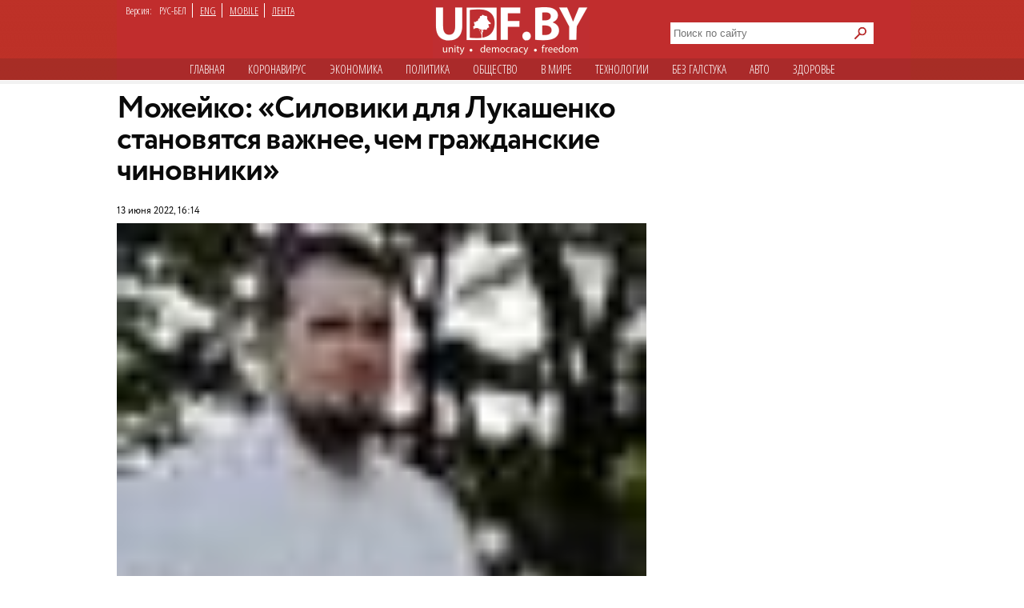

--- FILE ---
content_type: text/html; charset=utf-8
request_url: https://udf.name/news/main_news/244515-mozhejko-siloviki-dlja-lukashenko-stanovjatsja-vazhnee-chem-grazhdanskie-chinovniki.html
body_size: 12095
content:
<!DOCTYPE html>
<html class="no-js desktop lang-rus page-title" lang="ru">
<head>
<meta name="viewport" content="width=device-width">
<meta property="og:image" content="https://udf.name/uploads/posts/2022-06/1655125992_05_shraibman_20210824_zam_0955.jpg">
<title>Можейко: «Силовики для Лукашенко становятся важнее, чем гражданские чиновники» » Новости Беларуси - последние новости на сегодня - UDF</title>
<meta name="charset" content="utf-8">
<meta name="title" content="Можейко: «Силовики для Лукашенко становятся важнее, чем гражданские чиновники» » Новости Беларуси - последние новости на сегодня - UDF">
<meta name="description" content="Что стоит за словами правителя и преобразованиями чекистского ведомства? Аналитик — о том, готовится ли белорусский правитель к реальной войне. Правитель Беларуси начал неделю с доклада главы Администрации президента, госсекретаря Совбеза и руководителя КГБ. На встрече, кроме прочего, обсуждалось">
<meta name="keywords" content="Лукашенко, войне, только, войны, Беларуси, стороны, Можейко, числе, понимает, возможно, будет, Вадим, информационной, пропаганда, которая, чекистского, новые, какие, возможности, ведомства">
<meta name="generator" content="DataLife Engine (https://dle-news.ru)">
<link rel="canonical" href="https://udf.name/news/main_news/244515-mozhejko-siloviki-dlja-lukashenko-stanovjatsja-vazhnee-chem-grazhdanskie-chinovniki.html">
<link rel="alternate" type="application/rss+xml" title="Новости Беларуси - последние новости на сегодня - UDF" href="https://udf.name/rss.xml">
<link rel="search" type="application/opensearchdescription+xml" title="Новости Беларуси - последние новости на сегодня - UDF" href="https://udf.name/index.php?do=opensearch">
<meta property="twitter:title" content="Можейко: «Силовики для Лукашенко становятся важнее, чем гражданские чиновники» » Новости Беларуси - последние новости на сегодня - UDF">
<meta property="twitter:url" content="https://udf.name/news/main_news/244515-mozhejko-siloviki-dlja-lukashenko-stanovjatsja-vazhnee-chem-grazhdanskie-chinovniki.html">
<meta property="twitter:card" content="summary_large_image">
<meta property="twitter:image" content="https://udf.name/uploads/posts/2022-06/1655125992_05_shraibman_20210824_zam_0955.jpg">
<meta property="twitter:description" content="Аналитик — о том, готовится ли белорусский правитель к реальной войне. Правитель Беларуси начал неделю с доклада главы Администрации президента, госсекретаря Совбеза и руководителя КГБ. На встрече, кроме прочего, обсуждалось совершенствование работы и развитие Комитета госбезопасности. — Нам надо">
<meta property="og:type" content="article">
<meta property="og:site_name" content="Новости Беларуси - последние новости на сегодня - UDF">
<meta property="og:title" content="Можейко: «Силовики для Лукашенко становятся важнее, чем гражданские чиновники» » Новости Беларуси - последние новости на сегодня - UDF">
<meta property="og:url" content="https://udf.name/news/main_news/244515-mozhejko-siloviki-dlja-lukashenko-stanovjatsja-vazhnee-chem-grazhdanskie-chinovniki.html">
<meta property="og:image" content="https://udf.name/uploads/posts/2022-06/1655125992_05_shraibman_20210824_zam_0955.jpg">
<meta property="og:description" content="Аналитик — о том, готовится ли белорусский правитель к реальной войне. Правитель Беларуси начал неделю с доклада главы Администрации президента, госсекретаря Совбеза и руководителя КГБ. На встрече, кроме прочего, обсуждалось совершенствование работы и развитие Комитета госбезопасности. — Нам надо">	
<link rel="canonical" href="https://udf.name/news/main_news/244515-mozhejko-siloviki-dlja-lukashenko-stanovjatsja-vazhnee-chem-grazhdanskie-chinovniki.html"><link rel="amphtml" href="https://udf.name/news/main_news/244515-mozhejko-siloviki-dlja-lukashenko-stanovjatsja-vazhnee-chem-grazhdanskie-chinovniki/amp.html">

<script src="/engine/classes/min/index.php?g=general3&amp;v=3a41f"></script>
<script src="/engine/classes/min/index.php?f=engine/classes/js/jqueryui3.js,engine/classes/js/dle_js.js,engine/classes/js/lazyload.js&amp;v=3a41f" defer></script>
<script type="application/ld+json">{"@context":"https://schema.org","@graph":[{"@type":"NewsArticle","@context":"https://schema.org/","publisher":{"@type":"Organization","name":"UDF","logo":{"@type":"ImageObject","url":"https://udf.name/images/logo_horizontal_s_x20.webp"}},"name":"Можейко: «Силовики для Лукашенко становятся важнее, чем гражданские чиновники»","headline":"Можейко: «Силовики для Лукашенко становятся важнее, чем гражданские чиновники»","mainEntityOfPage":{"@type":"WebPage","@id":"https://udf.name/news/main_news/244515-mozhejko-siloviki-dlja-lukashenko-stanovjatsja-vazhnee-chem-grazhdanskie-chinovniki.html"},"datePublished":"2022-06-13T16:14:19+03:00","author":{"@type":"Person","name":"press","url":"https://udf.name/user/press/"},"image":["https://udf.name/uploads/posts/2022-06/1655125992_05_shraibman_20210824_zam_0955.jpg","https://udf.name/uploads/posts/2022-06/1655126032_05_shraibman_20210824_zam_0955.jpg","https://udf.name/uploads/posts/2022-06/1655125962_05_shraibman_20210824_zam_0955.jpg"],"description":"Аналитик — о том, готовится ли белорусский правитель к реальной войне. Правитель Беларуси начал неделю с доклада главы Администрации президента, госсекретаря Совбеза и руководителя КГБ. На встрече, кроме прочего, обсуждалось совершенствование работы и развитие Комитета госбезопасности. — Нам надо"},{"@type":"BreadcrumbList","@context":"https://schema.org/","itemListElement":[{"@type":"ListItem","position":1,"item":{"@id":"https://udf.name/","name":"UDF"}},{"@type":"ListItem","position":2,"item":{"@id":"https://udf.name/news/","name":"Новости"}},{"@type":"ListItem","position":3,"item":{"@id":"https://udf.name/news/main_news/","name":"Главные новости"}},{"@type":"ListItem","position":4,"item":{"@id":"https://udf.name/news/main_news/244515-mozhejko-siloviki-dlja-lukashenko-stanovjatsja-vazhnee-chem-grazhdanskie-chinovniki.html","name":"Можейко: «Силовики для Лукашенко становятся важнее, чем гражданские чиновники»"}}]}]}</script>

    
    <script src='//platform-api.sharethis.com/js/sharethis.js#property=5c820109d11c6a0011c48674&product=social-ab' async='async'></script>

    <script async src="https://securepubads.g.doubleclick.net/tag/js/gpt.js" crossorigin="anonymous"></script>
<script>
  window.googletag = window.googletag || {cmd: []};
  googletag.cmd.push(function() {
    googletag.defineSlot('/21857590943,22574420924/udf.name_2025/660x250_news', [[600, 250], [660, 200], [600, 200], [660, 250]], 'div-gpt-ad-1750669785771-0').addService(googletag.pubads());
    googletag.pubads().enableSingleRequest();
    googletag.pubads().collapseEmptyDivs();
    googletag.enableServices();
  });
</script>
    

<link rel="preload" href="/style/circe/CRC55.woff" as="font" type="font/woff2" crossorigin>
<link href="/style/style_news_page.css?up115" rel="stylesheet" type="text/css">

<meta name="yandex-verification" content="d079a6e123e253d9" />
<meta name="google-site-verification" content="zYMQuAQVuqZYWgKVLFa5vWkdmAsFUVsaH2U3PFNjgc8" />
<link rel="apple-touch-icon" href="/images/apple.png" />
<link href='https://fonts.googleapis.com/css?family=Open+Sans+Condensed:300,700&subset=latin,cyrillic-ext&display=swap' rel='stylesheet' type='text/css'>




<link rel="manifest" href="/manifest.json" />
<!-- Google Tag Manager -->
<script>(function(w,d,s,l,i){w[l]=w[l]||[];w[l].push({'gtm.start':
new Date().getTime(),event:'gtm.js'});var f=d.getElementsByTagName(s)[0],
j=d.createElement(s),dl=l!='dataLayer'?'&l='+l:'';j.async=true;j.src=
'https://www.googletagmanager.com/gtm.js?id='+i+dl;f.parentNode.insertBefore(j,f);
})(window,document,'script','dataLayer','GTM-NKSZPC8');</script>
<!-- End Google Tag Manager -->
</head>
<body>
    <!-- Google tag (gtag.js) --> <script async src="https://www.googletagmanager.com/gtag/js?id=G-6BD926R9DG"></script> <script> window.dataLayer = window.dataLayer || []; function gtag(){dataLayer.push(arguments);} gtag('js', new Date()); gtag('config', 'G-6BD926R9DG'); </script>

    
    <script async src="https://securepubads.g.doubleclick.net/tag/js/gpt.js" crossorigin="anonymous"></script>
<script>
  window.googletag = window.googletag || {cmd: []};
  googletag.cmd.push(function() {
    googletag.defineSlot('/21857590943,22574420924/udf.name_2025/240x400_desktop', [240, 400], 'div-gpt-ad-1750669560642-0').addService(googletag.pubads());
    googletag.pubads().enableSingleRequest();
    googletag.pubads().collapseEmptyDivs();
    googletag.enableServices();
  });
</script>
    
    
<!-- Google Tag Manager (noscript) -->
<noscript><iframe src="https://www.googletagmanager.com/ns.html?id=GTM-NKSZPC8"
height="0" width="0" style="display:none;visibility:hidden"></iframe></noscript>
<!-- End Google Tag Manager (noscript) -->
<!-- Yandex.Metrika counter --> <script type="text/javascript" > (function(m,e,t,r,i,k,a){m[i]=m[i]||function(){(m[i].a=m[i].a||[]).push(arguments)}; m[i].l=1*new Date();k=e.createElement(t),a=e.getElementsByTagName(t)[0],k.async=1,k.src=r,a.parentNode.insertBefore(k,a)}) (window, document, "script", "https://mc.yandex.ru/metrika/tag.js", "ym"); ym(47165409, "init", { clickmap:true, trackLinks:true, accurateTrackBounce:true }); </script> <noscript><div><img src="https://mc.yandex.ru/watch/47165409" style="position:absolute; left:-9999px;" alt="" /></div></noscript> <!-- /Yandex.Metrika counter -->
<div class="header_hat">
  <div class="handman">
    <div id="header">
      <div id="lenguage">
        <ul class="inline">
          <li class="white">Версия:</li>
          <li><span class="men">РУС-БЕЛ</span></li>
          <li><a href="/index.php?action_skin_change=yes&skin_name=engnews">ENG</a></li>
          <li ><a href="/index.php?action=mobile">MOBILE</a></li>
          <li class="last"><a href=" /lastnews/">ЛЕНТА</a></li>
        </ul>
      </div>
     <div id="logo">
		<a href="/" id="log" title="Главная udf"></a>
      </div>
<div class="search on_top">
<form method="post">
<input type="hidden" name="do" value="search" />
<input type="hidden" name="subaction" value="search" />
<div class="d110"><input id="story" name="story" type="text" class="field1" placeholder="Поиск по сайту" autocomplete="off" aria-label="Search">
<input type="image" name="send" src="/images/searche.png" alt="искать" id="serche">
</div>
</form>
</div>
<div class="for_menu">
<ul class="main_menu inline">
<li><a href="/">Главная</a></li>
<li><a href="/news/covid19/">Коронавируc</a></li>
<li><a href="/economic.html"  >Экономика</a></li>
<li><a href="/politic.html"  >Политика</a></li>
<li><a href="/society.html"  >Общество</a></li> 
<li><a href="/world.html"  >В мире</a></li>    
<li><a href="/tech.html" >Технологии</a></li>
<li><a href="/nopolitic.html"  >Без галcтука</a></li>
<li><a href="/news/auto/" >Авто</a></li>
<li><a href="/news/health/" >Здоровье</a></li>

</ul>
</div>

    </div>
     


<div>
 

    <div class="info">
      <div class="info_left"></div>
      <div class="info_right"></div>
    </div>
 <div id="content1"> 












<div id="content2">



<div class="container">
<aside>
<div class="sticky"><script async src="https://securepubads.g.doubleclick.net/tag/js/gpt.js" crossorigin="anonymous"></script>
<script>
  window.googletag = window.googletag || {cmd: []};
  googletag.cmd.push(function() {
    googletag.defineSlot('/21857590943,22574420924/udf.name_2025/300x600_news', [[300, 600], [240, 400]], 'div-gpt-ad-1750669673868-0').addService(googletag.pubads());
    googletag.pubads().enableSingleRequest();
    googletag.pubads().collapseEmptyDivs();
    googletag.enableServices();
  });
</script>



<!-- /21857590943,22574420924/udf.name_2025/300x600_news -->
<div id='div-gpt-ad-1750669673868-0' style='min-width: 240px; min-height: 400px;'>
  <script>
    googletag.cmd.push(function() { googletag.display('div-gpt-ad-1750669673868-0'); });
  </script>
</div></div>
<div class="clear"></div>
</aside>
<article>
<h1 class="newtitle">Можейко: «Силовики для Лукашенко становятся важнее, чем гражданские чиновники»</h1>
<div class="author"><br>
<span> 13 июня 2022, 16:14</span>
 
</div>
<div id="zooming">



<div class="insides">
<img class="lazy w662" alt="" data-src="/uploads/posts/2022-06/1655125992_05_shraibman_20210824_zam_0955.jpg" src="/uploads/posts/2022-06/thumbs/1655125962_05_shraibman_20210824_zam_0955.jpg" >
<div class="extra_full">Вадим Можейко. Фото&#58; Радыё Свабода</div>
</div>


<b>Аналитик — о том, готовится ли белорусский правитель к реальной войне.</b><br><br>Правитель Беларуси начал неделю с доклада главы Администрации президента, госсекретаря Совбеза и руководителя КГБ. На встрече, кроме прочего, обсуждалось совершенствование работы и развитие Комитета госбезопасности.<br><br>— Нам надо не легкие изменения, а к традиционным задачам (разведка, контрразведка, антитеррористическая деятельность и т.д.), добавлять какие-то другие функции, создавать новые. Особенно в силу той информационной безопасности, которая должна быть в стране, и той гибридной войны, которая развернута не только против Беларуси, — заявил Лукашенко.<br><br>Кроме того, из его уст прозвучало: «Если не дай бог, война».<br><br>Поинтересовались у эксперта, что стоит за словами правителя и <a href="https://udf.name/news/main_news/244509-lukashenko-objavil-o-reforme-kgb-nado-usilit.html">преобразованиями чекистского ведомства</a>?<br><br>— С одной стороны, Лукашенко действительно живет в информационной повестке войны. И сколько бы он не храбрился и не рассказывал всем, что Беларусь ни при чем, все понимают, что Беларусь в войну, конечно, вовлечена, — в экспресс-комментарии <!--dle_leech_begin--><a href="https://udf.name/index.php?do=go&amp;url=aHR0cHM6Ly9nYXpldGFieS5jb20vcG9zdC9tb3poZWprby1zaWxvdmlraS1kbHlhLWx1a2FzaGVua28tc3Rhbm92eWF0c3lhLXZhei8xODU3NzUv" target="_blank">«Салідарнасці»</a><!--dle_leech_end--> говорит аналитик Белорусского института стратегических исследований (BISS) <b>Вадим Можейко</b>. — Он не имеет возможности публично высказать свое недовольство, потому что не в том положении. И такая реальность ему, конечно, не нравится. Но логика войны — это то, в чем он живет.<br><br><!-- /21857590943,22574420924/udf.name_2025/660x250_news -->
<div id='div-gpt-ad-1750669785771-0' style='min-width: 600px; min-height: 200px;'>
  <script>
    googletag.cmd.push(function() { googletag.display('div-gpt-ad-1750669785771-0'); });
  </script>
</div><br>С другой стороны, мы видим, что вся деятельность последние несколько недель — и учения возле границы, и разные мобилизации, и запрет на посещение приграничных территорий — это вполне укладывается в картину того, что Лукашенко по сути поддерживает Путина в войне на данный момент тем, что максимально блефует.<br><br>Он демонстрирует различную околовоенную активность в отношении Украины, заставляя украинскую армию не только нервничать, но и держать на границе с Беларусью какие-то войска, не имея возможности отправить их непосредственно на Донбасс, в зону боевых действий с Россией.<br><br>И в этом смысле вся сегодняшняя риторика о войне и все связанные с ней реформы говорят о том, что мы как будто бы все время в каком-то предвоенном зависшем состоянии.<br><br>Поэтому усиливается влияние не только спецслужб и армии. Для Лукашенко все накладывается и на контекст 2020 года. Он понимает, что силовики и есть его электорат, его опора, те, с кем ему работать. Силовики становятся важнее, чем гражданские чиновники.<br><br>Мотивы Лукашенко в сторону милитаризации, по словам аналитика, понятны со всех сторон. В том числе Вадим Можейко не исключает, что белорусский правитель может готовиться и к реальной войне.<br><br>— Думаю, после 24 февраля в плане войны в нашем регионе все возможно. Лукашенко понимает, что он не контролирует ситуацию. Если завтра российские войска начнут наступление на Украину со стороны Беларуси, он никак не сможет этому помешать в его нынешней реальности.<br><br>А если при этом Украина будет успешно отбиваться и перейдет в контрнаступление, зайдет на территорию Беларуси? Понятно, что этого постараются не допустить, в том числе в самой Украине, но если так все-таки случится?<br><br>Лукашенко не понимает, как и что будет, и в ситуации непонимания он заинтересован в наращивании военного потенциала, мобилизации. В том числе и чтобы защитить самого себя в случае турбулентности в регионе.<br><br>ВСУ признавались, что 24 февраля они действительно не считали вероятным такой сценарий, не были к нему готовы. Логично, что сейчас они уже к подобному развитию событий готовятся, — отмечает собеседник.<br><br>В связи с усилением роли спецподразделений он допускает, что КГБ наделят новыми полномочиями, в частности, контроля за пропагандой.<br><br>— Правитель опять говорил про «информационный спецназ». И мы можем наблюдать, как усилилась белорусская пропаганда за последние два года. Сегодня в своих целях власти стараются использовать не только традиционные газеты и телевидение, но и активно используют телеграм-каналы, рекламируют пропаганду через контекстную рекламу в ютубе, пытаются искать видеоблогеров, работать с ботами.<br><br>То есть, они открывают все новые для себя пространства.<br><br>Должны ли появиться при этом, например, департамент пропаганды, министерство пропаганды или это так и будет Мининформ, — не знаю. Есть ощущение, что пока пропаганда разбросана по разным ведомствам, и не до конца понятно, кто занимается пропагандистами. Вообще, курируются ли как-то провластные телеграм-каналы, блогеры, выступления пропагандистов в госмедиа и в российских.<br><br>Вполне возможно, что единой координации нет, и власть может быть заинтересована в том, чтобы это все как-то упорядочить, возможно, под контролем силовиков, — полагает Вадим Можейко.





<div class="wrap">
<div class="related">
<span class="more_n">Читайте также</span>
<div class="C_sec_rel">
<a href="https://udf.name/news/main_news/244509-lukashenko-objavil-o-reforme-kgb-nado-usilit.html" title="Лукашенко объявил о реформе КГБ: «Надо усилить»">Лукашенко объявил о реформе КГБ: «Надо усилить»</a>
</div>
<hr class="C_sec_hr"><div class="C_sec_rel">
<a href="https://udf.name/news/politic/240787-lukashenko-chekistam-imenno-vy-znaete-glubinu.html" title="Лукашенко – чекистам: «Именно вы знаете глубину»">Лукашенко – чекистам: «Именно вы знаете глубину»</a>
</div>
<hr class="C_sec_hr"><div class="C_sec_rel">
<a href="https://udf.name/news/politic/107656-lukashenko-prizval-kgb-brat-na-vooruzhenie-novye-formy-i-metody-raboty.html" title="Лукашенко призвал КГБ брать на вооружение “новые">Лукашенко призвал КГБ брать на вооружение “новые формы и методы работы“</a>
</div>
<hr class="C_sec_hr">
</div>
</div>




</div>
<div class="d54"></div>
<div class="sharethis-inline-share-buttons"></div>
<div class="d55">Заметили ошибку? Пожалуйста, выделите её и нажмите Ctrl+Enter</div>
<div>
<div class="clear"><!--empty--></div>
<script async src="https://securepubads.g.doubleclick.net/tag/js/gpt.js" crossorigin="anonymous"></script>
<script>
  window.googletag = window.googletag || {cmd: []};
  googletag.cmd.push(function() {
    googletag.defineSlot('/21857590943,22574420924/udf.name_2025/660x250_news_2', [[660, 200], [600, 250], [660, 250], [600, 200]], 'div-gpt-ad-1750669944596-0').addService(googletag.pubads());
    googletag.pubads().enableSingleRequest();
    googletag.pubads().collapseEmptyDivs();
    googletag.enableServices();
  });
</script>



<!-- /21857590943,22574420924/udf.name_2025/660x250_news_2 -->
<div id='div-gpt-ad-1750669944596-0' style='min-width: 600px; min-height: 200px;'>
  <script>
    googletag.cmd.push(function() { googletag.display('div-gpt-ad-1750669944596-0'); });
  </script>
</div>
</article>
</div>



                                        

<span><div class="author">• &nbsp; <a href="https://udf.name/">UDF</a> ❯ <a href="https://udf.name/news/">Новости</a> ❯ <a href="https://udf.name/news/main_news/">Главные новости</a> ❯ Можейко: «Силовики для Лукашенко становятся важнее, чем гражданские чиновники» </div></span>
</div>

<div class="content">
<div class="rek">
<div class="twit">
<div class="twittitle_n"><a href="http://udf.by/news/tweet/" title="Твит дня">Твит дня</a></div>

<div class="twit_img"><a href="https://twitter.com/belteanews/status/2011759394124677337" title="Аватарка"><img src="/uploads/posts/2026-01/thumbs/8hlffjkq_400x400.jpg" alt="" class="tweet"/></a></div>

<div class="twit_au">Чай з варэннем<br><strong>@belteanews</strong></div>

<div class="tweetcontent_main">
<div class="tweettext"><a href="https://udf.name/news/politic/286730-god-zhenschiny-lukashenko-uvolil-iz-pravitelstva-edinstvennuju-zhenschinu-ministra.html" title="Читать">
В честь Года белорусской женщины уволили единственную белорусскую женщину-министра (Минтруда и соцзащиты)...</a></div>

</div>
<div class="bird"></div>
</div>

<div class="clear"></div>
<div class="numb_d">
<div class="number_n"><a href="/number/">Цифра дня</a></div>
<a href="https://udf.name/news/society/286726-v-2025-godu-belorusy-poluchili-bolee-34-tysjach-vnzh-v-polshe.html">
<div class="number_fig">34 200</div>
<p class="m-auto text-center">видов на жительство получили белорусы в 2025 году от польского правительства. Это на 18, 3% меньше, чем в 2024-м...</p></a>
</div>
<div class="clear"></div>
</div>
<div class="box1">
 <div class="in-clock">
<ul class="headerShare clearfix">
<li><a class="ok icon" href="https://ok.ru/group/54089058746591" target="_blank" rel="nofollow noopener" onmouseover="logHeaderHover(this);" onclick="logHeaderClick(this);" title="Страница в одноклассниках"></a></li>                   
<li><a class="twitter icon" href="https://twitter.com/_belarus" target="_blank" rel="nofollow noopener" onmouseover="logHeaderHover(this);" onclick="logHeaderClick(this);" title="Аккаунт в твиттере"></a></li>                    
<li><a class="vkontakte icon" href="https://vk.com/udfby" target="_blank" rel="nofollow noopener" onmouseover="logHeaderHover(this);" onclick="logHeaderClick(this);" title="Вконтакте"></a></li>                  
<li><a class="facebook icon" href="https://www.facebook.com/udf.news" target="_blank" rel="nofollow noopener" onmouseover="logHeaderHover(this);" onclick="logHeaderClick(this);" title="Наша страница в Facebook"></a></li>         
                </ul>
<div class="last_news">
<span class="kat">Последние новости</span>
<div class="rss1 s2"><a href="https://feeds2.feedburner.com/ads" class="rss" rel="nofollow" title="Подписаться на RSS">подписаться</a></div> 
					<div class="bigss">
						<a href="https://udf.name/news/sobytie/286768-esche-odno-boleznennoe-unizhenie-dlja-lukashenko.html">
							<img src="/uploads/posts/2026-01/1768723750_41e1e3es-1920.jpg" alt="" class="w400" />
						</a>
						<div class="note_time red">11:09</div>
					</div>
					<h3>
						<a href="https://udf.name/news/sobytie/286768-esche-odno-boleznennoe-unizhenie-dlja-lukashenko.html"><!--<a href="https://udf.name/news/sobytie/286768-esche-odno-boleznennoe-unizhenie-dlja-lukashenko.html">-->
							 Еще одно болезненное унижение для Лукашенко
						</a>
					</h3>
					<p>
						На примере грузовиков и автобусов МАЗ. <a href="https://udf.name/news/sobytie/286768-esche-odno-boleznennoe-unizhenie-dlja-lukashenko.html" title="Подробности новости">подробности</a>
					</p>
<div class="d3"></div>
          <ul>
            <li><span class="news_time">11:16</span><a href="https://udf.name/news/society/286770-klimatolog-pojasnil-iz-za-chego-v-belarus-prishla-moroznaja-zima.html" title="Климатолог пояснил, из-за чего в Беларусь пришла морозная зима"> Климатолог пояснил, из-за чего в Беларусь пришла</a></li><li><span class="news_time">11:14</span><a href="https://udf.name/news/economic/286769-esche-minus-dve-chetvertaja-linija-minskogo-metro-terjaet-stancii.html" title="Еще минус две: четвертая линия минского метро теряет станции"><span class="icon_lenta"><img src="/images/fot.svg" alt="" aria-hidden="true" /></span> Еще минус две: четвертая линия минского метро теряет</a></li><li><span class="news_time">11:03</span><a href="https://udf.name/news/auto/286767-na-avtorynke-izmenenija-oni-kasajutsja-teh-kto-hochet-kupit-geely.html" title="На авторынке - изменения: они касаются тех, кто хочет купить Geely"> На авторынке - изменения: они касаются тех, кто</a></li><li><span class="news_time">10:59</span><a href="https://udf.name/news/world/286766-v-irane-oficialno-priznali-chto-pri-podavlenii-protestov-pogibli-tysjachi-ljudej.html" title="В Иране официально признали, что при подавлении протестов погибли тысячи людей"> В Иране официально признали, что при подавлении</a></li><li><span class="news_time">10:55</span><a href="https://udf.name/news/society/286765-vozle-minskogo-dana-mall-na-17letnjuju-devushku-upala-glyba-naledi.html" title="Возле минского Dana Mall на 17‑летнюю девушку упала глыба наледи"> Возле минского Dana Mall на 17‑летнюю девушку упала</a></li><li><span class="news_time">10:52</span><a href="https://udf.name/news/main_news/286764-pastuhov-ne-zamechat-shodstva-ideologii-maga-i-ideologii-russkogo-mira-bolee-nevozmozhno.html" title="Пастухов: «Не замечать сходства идеологии MAGA и идеологии «Русского мира» более невозможно»"> Пастухов: «Не замечать сходства идеологии MAGA и</a></li><li><span class="news_time">10:49</span><a href="https://udf.name/news/society/286763-kreschenskie-30c-vernulis-v-belarus.html" title="Крещенские -30°C вернулись в Беларусь"> Крещенские -30°C вернулись в Беларусь</a></li></ul>
<div class="alln1 d4"><a href="/news/" class="alln d5" title="Все новости">все новости</a></div>
        </div>
<div class="main_news">
            <span class="kat"><a href="/main_news/" title="Главные новости">Главные новости</a></span>
  <div class="pb3"><a href="https://udf.name/news/main_news/286759-81letnjuju-mat-avtoriteta-skitova-iz-babushkinoj-krynki-brosili-v-sizo-kgb.html" class="foto1"><img class="lazy w287" data-src="/uploads/posts/2026-01/1768720920_07d851beb8636f9cbcb749b075087a0f-gsgoc.webp" src="/uploads/posts/2026-01/thumbs/07d851beb8636f9cbcb749b075087a0f-gsgoc.webp" alt="81‑летнюю мать" /></a></div>
<h3> <a href="https://udf.name/news/main_news/286759-81letnjuju-mat-avtoriteta-skitova-iz-babushkinoj-krynki-brosili-v-sizo-kgb.html">81‑летнюю мать авторитета Скитова из «Бабушкиной крынки» бросили в СИЗО КГБ</a></h3>
<p class="d42">Чтобы он наконец начал давать показания против подельников.</p><div class="main_news_in">
<a href="https://udf.name/news/main_news/286764-pastuhov-ne-zamechat-shodstva-ideologii-maga-i-ideologii-russkogo-mira-bolee-nevozmozhno.html" title="Пастухов: «Не замечать сходства идеологии MAGA и идеологии «Русского мира» более невозможно»"> <img src="/uploads/posts/2026-01/pastuhov19.jpg" class="w70" alt="Пастухов: «Не замечать сходства идеологии MAGA и идеологии «Русского мира» более невозможно»" />
<em><span>Пастухов: «Не замечать сходства идеологии MAGA и идеологии «Русского мира» более</span></em></a>
</div><div class="main_news_in">
<a href="https://udf.name/news/sobytie/286751-komu-mog-ponadobitsja-dvojnik-odnogo-pozhilogo-predsedatelja.html" title="«Кому мог понадобиться двойник одного пожилого председателя»"> <img src="/uploads/posts/2026-01/1768640897_siarh1701-01.webp" class="w70" alt="«Кому мог понадобиться двойник одного пожилого председателя»" />
<em><span>«Кому мог понадобиться двойник одного пожилого председателя»</span></em></a>
</div><div class="main_news_in">
<a href="https://udf.name/news/main_news/286748-lukashenko-zhivet-v-illjuzijah.html" title="Лукашенко живет в иллюзиях"> <img src="/uploads/posts/2026-01/3d685bb26cdbf2fb74b2737ca8015e4f.jpg" class="w70" alt="Лукашенко живет в иллюзиях" />
<em><span>Лукашенко живет в иллюзиях</span></em></a>
</div><div class="main_news_in">
<a href="https://udf.name/news/main_news/286745-vstrechali-takih-carej-v-belarusi.html" title="«Встречали таких царей в Беларуси?»"> <img src="/uploads/posts/2026-01/sneg_v_minskom_dvore_2026.jpg" class="w70" alt="«Встречали таких царей в Беларуси?»" />
<em><span><span class="icon_lenta"><img src="/images/fot.svg" alt="Иконка" aria-hidden="true" /></span>«Встречали таких царей в Беларуси?»</span></em></a>
</div>
          </div>

</div>
<div class="pt10"></div>
</div>
</div>
  

 <div class="m10"></div>            
       </div>
 <div id="footer">
<div class="copyright">
				<img alt="новости беларуси" title="новости беларуси" src="/images/small_logo.png" class="min3" /><a href="/projects.html">Специальные проекты</a> <a href="/comment_policy.html">Правила комментирования</a>
<a href="/press-releases/">Пресс-релизы</a> 

<a href="/contacts.html">Контактная информация</a> 
    <div>&copy;  2008 udf.name |  Новости Беларуси | При использовании материалов гиперссылка на сайт обязательна. </div>

			</div>
<div itemscope itemtype="https://schema.org/WebSite">
  <meta itemprop="name" content="udf.name | Новости Беларуси">
  <meta itemprop="description" content="Ежедневные белорусские новости. Белорусский новостной портал. Политика, экономика, общество, культура. Новости Беларуси.">
  <link itemprop="url" href="https://udf.name/">
  <link itemprop="image" href="https://udf.name/yandexlogo.png">
</div>
<!-- Google tag (gtag.js) -->
<script async src="https://www.googletagmanager.com/gtag/js?id=G-33C45N92C0"></script>
<script>
  window.dataLayer = window.dataLayer || [];
  function gtag(){dataLayer.push(arguments);}
  gtag('js', new Date());

  gtag('config', 'G-33C45N92C0');
</script>
<div id="mfooter">
<div class="footcla">
</div></div>

    </div>
  </div>
</div>
<script>
<!--
var dle_root       = '/';
var dle_admin      = '';
var dle_login_hash = '63f21fb2da3c1f36f9a65492a7653840f08720e3';
var dle_group      = 5;
var dle_skin       = 'news';
var dle_wysiwyg    = '0';
var quick_wysiwyg  = '0';
var dle_min_search = '4';
var dle_act_lang   = ["Да", "Нет", "Ввод", "Отмена", "Сохранить", "Удалить", "Загрузка. Пожалуйста, подождите..."];
var menu_short     = 'Быстрое редактирование';
var menu_full      = 'Полное редактирование';
var menu_profile   = 'Просмотр профиля';
var menu_send      = 'Отправить сообщение';
var menu_uedit     = 'Админцентр';
var dle_info       = 'Информация';
var dle_confirm    = 'Подтверждение';
var dle_prompt     = 'Ввод информации';
var dle_req_field  = ["Заполните поле с именем", "Заполните поле с сообщением", "Заполните поле с темой сообщения"];
var dle_del_agree  = 'Вы действительно хотите удалить? Данное действие невозможно будет отменить';
var dle_spam_agree = 'Вы действительно хотите отметить пользователя как спамера? Это приведёт к удалению всех его комментариев';
var dle_c_title    = 'Отправка жалобы';
var dle_complaint  = 'Укажите текст Вашей жалобы для администрации:';
var dle_mail       = 'Ваш e-mail:';
var dle_big_text   = 'Выделен слишком большой участок текста.';
var dle_orfo_title = 'Укажите комментарий для администрации к найденной ошибке на странице:';
var dle_p_send     = 'Отправить';
var dle_p_send_ok  = 'Уведомление успешно отправлено';
var dle_save_ok    = 'Изменения успешно сохранены. Обновить страницу?';
var dle_reply_title= 'Ответ на комментарий';
var dle_tree_comm  = '0';
var dle_del_news   = 'Удалить статью';
var dle_sub_agree  = 'Вы действительно хотите подписаться на комментарии к данной публикации?';
var dle_captcha_type  = '0';
var dle_share_interesting  = ["Поделиться ссылкой на выделенный текст", "Twitter", "Facebook", "Вконтакте", "Прямая ссылка:", "Нажмите правой клавишей мыши и выберите «Копировать ссылку»"];
var DLEPlayerLang     = {prev: 'Предыдущий',next: 'Следующий',play: 'Воспроизвести',pause: 'Пауза',mute: 'Выключить звук', unmute: 'Включить звук', settings: 'Настройки', enterFullscreen: 'На полный экран', exitFullscreen: 'Выключить полноэкранный режим', speed: 'Скорость', normal: 'Обычная', quality: 'Качество', pip: 'Режим PiP'};
var allow_dle_delete_news   = false;

//-->
</script>

<script defer src="https://static.cloudflareinsights.com/beacon.min.js/vcd15cbe7772f49c399c6a5babf22c1241717689176015" integrity="sha512-ZpsOmlRQV6y907TI0dKBHq9Md29nnaEIPlkf84rnaERnq6zvWvPUqr2ft8M1aS28oN72PdrCzSjY4U6VaAw1EQ==" data-cf-beacon='{"version":"2024.11.0","token":"db84b3441e9f4bc78ab22819a4e1ee6e","r":1,"server_timing":{"name":{"cfCacheStatus":true,"cfEdge":true,"cfExtPri":true,"cfL4":true,"cfOrigin":true,"cfSpeedBrain":true},"location_startswith":null}}' crossorigin="anonymous"></script>
</body>
</html>
<!-- DataLife Engine Copyright SoftNews Media Group (http://dle-news.ru) -->


--- FILE ---
content_type: text/html; charset=utf-8
request_url: https://www.google.com/recaptcha/api2/aframe
body_size: 268
content:
<!DOCTYPE HTML><html><head><meta http-equiv="content-type" content="text/html; charset=UTF-8"></head><body><script nonce="4EhKHqWdz0XxGy07msBm5w">/** Anti-fraud and anti-abuse applications only. See google.com/recaptcha */ try{var clients={'sodar':'https://pagead2.googlesyndication.com/pagead/sodar?'};window.addEventListener("message",function(a){try{if(a.source===window.parent){var b=JSON.parse(a.data);var c=clients[b['id']];if(c){var d=document.createElement('img');d.src=c+b['params']+'&rc='+(localStorage.getItem("rc::a")?sessionStorage.getItem("rc::b"):"");window.document.body.appendChild(d);sessionStorage.setItem("rc::e",parseInt(sessionStorage.getItem("rc::e")||0)+1);localStorage.setItem("rc::h",'1768724989907');}}}catch(b){}});window.parent.postMessage("_grecaptcha_ready", "*");}catch(b){}</script></body></html>